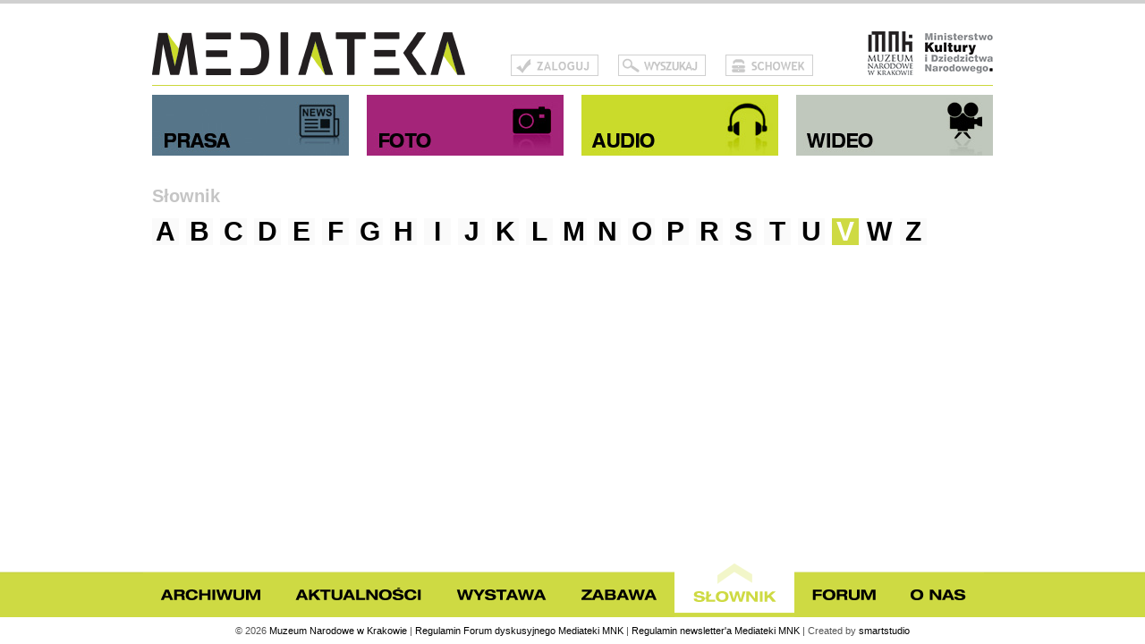

--- FILE ---
content_type: text/html; charset=UTF-8
request_url: http://www.mediatekamnk.pl/slownik.php?letter=v
body_size: 11353
content:
<!DOCTYPE html PUBLIC "-//W3C//DTD XHTML 1.0 Strict//EN"
	"http://www.w3.org/TR/xhtml1/DTD/xhtml1-strict.dtd">
<html xmlns="http://www.w3.org/1999/xhtml" xml:lang="pl" lang="pl">
<head>
	<meta http-equiv="Content-Type" content="text/html; charset=utf-8"/>
	<title>Słownik | Mediateka</title>
	<link rel="stylesheet" href="_css/style.css" type="text/css" media="screen" title="no title" charset="utf-8"/>
	<script type="text/javascript" src="_js/jquery-1.4.3.min.js"></script>
	<script type="text/javascript" src="_js/scripts.js"></script>
	<script type="text/javascript" src="_js/calendar.js"></script>
	<script type="text/javascript" src="_js/jquery.cluetip.js"></script>
	<script type="text/javascript" src="_js/jquery.fancybox-1.3.2.pack.js"></script>
	<script type="text/javascript" src="_js/jquery.easing-1.3.pack.js"></script>	
	
<script language="JavaScript" src="js/contact.php"></script>
<script language="JavaScript" src="js/functions.js"></script>

<link href="css/mcms.css" rel="stylesheet" type="text/css" />
	
		<script language="JavaScript" src="js/login.js"></script>
<script language="JavaScript" src="js/functions.js"></script>
		<script language="JavaScript" type="text/JavaScript">
		<!--
		function submitenter(myfield,e)
		{
		var keycode;
		if (window.event) keycode = window.event.keyCode;
		else if (e) keycode = e.which;
		else return true;
		
		if (keycode == 13)
		   {
		   //myfield.form.submit();
		   actionFormLogin('submit','manage/');		   
		   return false;
		   }
		else
		   return true;
		}
		//-->
		</SCRIPT>

		<script language="JavaScript" type="text/JavaScript">
		<!--
		//-->
		</script>

</head>
<body>




﻿	<div id="login-panel">
		<div class="login-content clearfix">
			<div id="login-form">
				<span class="panel-title">Logowanie</span>
				<form enctype="multipart/form-data" name="frmUploadFile" id="frmUploadFile" method="post" action="">
					<input type="hidden" name="actionurl" value="" />
					<input type="hidden" name="actionid" value="0" />
					<input type="hidden" name="newuser" value="0" />
					<fieldset class="clearfix">
						<div class="left">
							<label for="userid">Użytkownik: </label>
							<!--input class="field" type="text" name="log" id="log" value="" size="23" /-->
							<input class="field" type="text" name="userid" id="userid" size="23" onKeyPress="return submitenter(this,event)" />							
						</div>
						<div class="left">
							<label for="pwd">Hasło: </label>
							<!--input class="field" type="password" name="pwd" id="pwd" size="23" /-->
							<input class="field" type="password" name="pwd" id="pwd" size="23" onKeyPress="return submitenter(this,event)"  />
						</div>
						<!--a href="javascript:actionFormLogin('submit');"><img src="images/buttons/login.gif" width="73" height="20" style="width:73px; height:20px" border="0" /></a-->						
						<input type="button" name="submitbutton" value="Zaloguj" class="button_login" onclick="javascript:actionFormLogin('submit','manage/');"/>
						<input type="hidden" name="redirect_to" value=""/>
					</fieldset>
				</form>
				<div id="log-reg">Nie jesteś zarejestrowanym użytkownikiem? | <a href="manage/login.php?newuserform=1">Zarejestruj się</a> | <a href="mailto:mediateka@muzeum.krakow.pl">Zapomniałeś hasła?</a></div>
			</div><!-- /#login-form -->
			<div id="newsletter-form">
				<span class="panel-title">Newsletter</span>
				<span class="desc">
				Zapraszamy do subskrypcji <em>newslettera</em> Mediateki MNK.<br/><em>Newslettery</em> wysyłane są na podany e-mail.
				</span>
				<form name="dataNewsletterForm" id="dataNewsletterForm" method="post" action="">
					<fieldset>
						<label for="nsemail">Adres e-mail: </label>
						<input class="field" type="text" name="email" id="email" value="" size="23" />
						<!--input type="submit" name="submit" value="Prześlij" class="button_newsletter" /-->
						<input type="button" value="Prześlij" class="button_newsletter" onclick="javascript: b_ask = 1; if (b_ask) confirmSendingContact('send_newsletter_request',false); void 0;" />
						<input type="hidden" name="redirect_to" value=""/>
					</fieldset>
				</form>
			</div><!-- /#newsletter-form -->
			<a id="close-login" class="close-button" href="#" title="Zamknij Panel">Zamknij</a>
		</div>
	</div><!-- /#login-panel -->
	<div id="container" class="container_12 clearfix">

		<div id="header" class="clearfix">
			<h1 id="logo" class="grid_5"><a href="index.php" title="Mediateka">Mediateka</a></h1>
			<div id="user-panel" class="grid_5 clearfix">
	
				<a id="login" href="manage" title="Logowanie / Rejestracja / Newsletter">Zaloguj</a>
			
				<a id="search" href="#" title="Wyszukaj media">Szukaj</a>
				<a id="schowek" href="schowek.php" title="Przejdź do schowka">Schowek</a>
			</div><!-- /#user-panel-->
			<div id="top-links" class="grid_2 clearfix">
				<a id="links-mnk" href="http://www.muzeum.krakow.pl" title="Muzeum Narodowe w Krakowie">Muzeum Narodowe w Krakowie</a>
				<a id="links-mkidn" href="http://www.mkidn.gov.pl" title="Ministerstwo Kultury i Dziedzictwa Narodowego">Ministerstwo Kultury i Dziedzictwa Narodowego</a>
			</div><!-- /#top-links-->
			<div id="header-line" class="grid_12"></div>
			<div id="search-panel" class="grid_12">
				<div class="inner">
					<!--form id="form_40441" class="appnitro"  method="post" action=""-->
					<form name="searchForm" class="appnitro" action="archiwum_search_items_list.php" method="post">						
						<ul>
							<li id="li_1" >
								<label class="description" for="temat">Szukana fraza </label>
								<div>
									<input id="word" name="word" class="element text medium" type="text" maxlength="255" value=""/> 
								</div>
								<p class="guidelines" id="guide_3"><small>Wyszukaj w opisie i treści obiektu</small></p>
							</li>
							<li id="li_2" >
								<label class="description" for="type">Rodzaj mediów </label>
								<div>
									<select class="element select medium" id="type" name="type"> 
										<option value="">WSZYSTKO</option>
										<option  value="p" >PRASA</option>
										<option  value="f" >FOTO</option>
										<option  value="a" >AUDIO</option>
										<option  value="v" >WIDEO</option>
									</select>
								</div>
								<p class="guidelines" id="guide_6"><small>Wybierz rodzaj szukanego pliku</small></p>
							</li>
													</ul>
						<div class="buttons">
							<input type="hidden" name="form_id" value="40441" />
							<input id="saveForm" class="large button1 magenta" type="submit" name="submit" value="Szukaj" />
						</div>
					</form>
					<a id="close-search" class="close-button" href="#" title="Zamknij Panel">Zamknij</a>
				</div>
			</div>
		</div><!-- /#header -->

		<ul id="media-menu" class="grid_12 clearfix">
			<!--li id="li-foto"><a class="active" href="#">1</a></li-->
			<li id="li-prasa"><a  href="materialy_prasa.php">4</a></li>
			<li id="li-foto"><a  href="materialy_foto.php">1</a></li>
			<li id="li-audio"><a  href="materialy_audio.php">2</a></li>
			<li id="li-film"><a  href="materialy_film.php">3</a></li>
		</ul><!-- /#main-menu -->
		
		<div id="main" class="grid_12 clearfix">
			<h2>Słownik</h2>
			
			<ul id="slownik-alfabet" class="clearfix">
				<li><a  href="slownik.php?letter=a">a</a></li>
				<li><a  href="slownik.php?letter=b">b</a></li>
				<li><a  href="slownik.php?letter=c">c</a></li>
				<!--li><a  href="slownik.php?letter=ć">ć</a></li-->
				<li><a  href="slownik.php?letter=d">d</a></li>
				<li><a  href="slownik.php?letter=e">e</a></li>
				<li><a  href="slownik.php?letter=f">f</a></li>
				<li><a  href="slownik.php?letter=g">g</a></li>
				<li><a  href="slownik.php?letter=h">h</a></li>
				<li><a  href="slownik.php?letter=i">i</a></li>
				<li><a  href="slownik.php?letter=j">j</a></li>
				<li><a  href="slownik.php?letter=k">k</a></li>
				<li><a  href="slownik.php?letter=l">l</a></li>
				<!--li><a  href="slownik.php?letter=ł">ł</a></li-->
				<li><a  href="slownik.php?letter=m">m</a></li>
				<li><a  href="slownik.php?letter=n">n</a></li>
				<li><a  href="slownik.php?letter=o">o</a></li>
				<li><a  href="slownik.php?letter=p">p</a></li>
				<li><a  href="slownik.php?letter=r">r</a></li>
				<li><a  href="slownik.php?letter=s">s</a></li>
				<!--li><a  href="slownik.php?letter=ś">ś</a></li-->
				<li><a  href="slownik.php?letter=t">t</a></li>
				<li><a  href="slownik.php?letter=u">u</a></li>
				<li><a class="active" href="slownik.php?letter=v">v</a></li>
				<li><a  href="slownik.php?letter=w">w</a></li>
				<li><a  href="slownik.php?letter=z">z</a></li>
				<!--li><a  href="slownik.php?letter=ź">ź</a></li-->
				<!--li><a  href="slownik.php?letter=ż">ż</a></li-->
			</ul><!-- /#slownik-alfabet -->
			
		
		
			<ul id="slownik-hasla">
		
		
								
			
			</ul><!-- /#slownik-hasla -->
			
		</div><!-- /#main -->

	</div><!-- /#container -->
	
	<div id="bottom">
		<ul id="bottom-menu" class="container_12 clearfix">
			<li id="bm-1"><a  href="archiwum.php">Archiwum</a></li>
			<li id="bm-2"><a  href="aktualnosci.php">Aktualności</a></li>
			<li id="bm-3"><a  href="wystawa.php">Wystawa</a></li>
			<li id="bm-4"><a  href="zabawa.php">Zabawa</a></li>
			<li id="bm-5"><a class="active" href="slownik.php">Słownik</a></li>
			<li id="bm-6"><a  href="../phpBB3">Forum</a></li>
			<li id="bm-7"><a  href="onas.php">O nas</a></li>
		</ul><!-- /#bottom-menu -->
		<div id="bottom-credits" class="container_12 clearfix">
			<p>
				&copy; 2026 <a href="http://www.muzeum.krakow.pl/" onclick="window.open(this.href); return false;" onkeypress="window.open(this.href); return false;">Muzeum Narodowe w&nbsp;Krakowie</a> | <a class="fbox" href="/regulamin_forum.html">Regulamin Forum dyskusyjnego Mediateki MNK</a> | <a class="fbox" href="/regulamin_newsletter.html">Regulamin newsletter'a Mediateki MNK</a> | Created by <a onclick="window.open(this.href); return false;" onkeypress="window.open(this.href); return false;" href="http://www.smartstudio.pl/">smartstudio</a>
			</p>
		</div>
	</div><!-- /#bottom -->
	
<script type="text/javascript">

  var _gaq = _gaq || [];
  _gaq.push(['_setAccount', 'UA-29358355-1']);
  _gaq.push(['_trackPageview']);

  (function() {
    var ga = document.createElement('script'); ga.type = 'text/javascript'; ga.async = true;
    ga.src = ('https:' == document.location.protocol ? 'https://ssl' : 'http://www') + '.google-analytics.com/ga.js';
    var s = document.getElementsByTagName('script')[0]; s.parentNode.insertBefore(ga, s);
  })();

</script>	
</body>
</html>



























<script type="text/javascript">

  var _gaq = _gaq || [];
  _gaq.push(['_setAccount', 'UA-40276069-1']);
  _gaq.push(['_trackPageview']);

  (function() {
    var ga = document.createElement('script'); ga.type = 'text/javascript'; ga.async = true;
    ga.src = ('https:' == document.location.protocol ? 'https://' : 'http://') + 'stats.g.doubleclick.net/dc.js';
    var s = document.getElementsByTagName('script')[0]; s.parentNode.insertBefore(ga, s);
  })();

</script>


--- FILE ---
content_type: text/html; charset=UTF-8
request_url: http://www.mediatekamnk.pl/js/contact.php
body_size: 8506
content:


var webprefix = "";

function setWebPrefix(urlprefix) 
{
	
	webprefix = urlprefix;
	
}

			function confirmSendingContact(itemType,b_confirm)
			{

			  if (typeof(b_confirm)=='undefined') b_confirm = true;
				
			  b_ask = false;
				
			  if (b_confirm == true) { b_ask = confirm("Czy chcesz kontynuować?") }

			  //if (confirm("Are you sure?"))
			  if (b_ask == true || b_confirm == false)
			  {
				switch (itemType) {
				   case "send_request" :
					  actionFormContact('send_request');
					  break;
				   case "send_store_request" :
					  actionFormContact('send_store_request');
					  break;
				   case "send_newsletter_request" :
					  actionFormContact('send_newsletter_request');
					  break;
				   default :
					  return;
				}				  
				  
			  }
			}			



function ismaxlength(obj){
var mlength=obj.getAttribute? parseInt(obj.getAttribute("maxlength")) : ""
if (obj.getAttribute && obj.value.length>mlength)
obj.value=obj.value.substring(0,mlength)
}


function actionFormContact(action)
{

  if (action=='cancel') {
	  javascript:history.back();
	  //document.location = "index.php";
	  return;
  }  
  if (action=='send_request') { 
  
	  document.dataForm.action = webprefix+"sendrequest.php";
  
	  if (validateSendRequest()) {
		  document.dataForm.submit(); 
	  }
	  
  }

  if (action=='send_store_request') { 
  
	  document.dataForm.action = webprefix+"sendstorerequest.php";
  
	  if (validateSendStoreRequest()) {
		  document.dataForm.submit(); 
	  }
	  
  }

  if (action=='send_newsletter_request') { 
  
	  document.dataNewsletterForm.action = webprefix+"sendnewsletterrequest.php";
  
	  if (validateSendNewsletterRequest()) {
		  document.dataNewsletterForm.submit(); 
	  }
	  
  }
  
  if (action=='submitSearch_new') {
		  
	  document.dataForm_new.action = "checkreservation.php";

	  if (validateSearchPage_new()) {
		  document.dataForm_new.submit(); 
	  }
  }
	  
}

function validateSendRequest()
{
	
		//contact
		
	    if (document.forms['dataForm'].elements['first_name'].value == '' || document.forms['dataForm'].elements['first_name'].value == '') {
			alert('Proszę wypełnić pole.');
		    
	  	    location.hash = 'submit'; 
	  	    document.forms['dataForm'].elements['first_name'].focus();
	  	    return false;
	    }

	    if (document.forms['dataForm'].elements['last_name'].value == '' || document.forms['dataForm'].elements['last_name'].value == '') {
			alert('Proszę wypełnić pole.');
		    
	  	    location.hash = 'submit'; 
	  	    document.forms['dataForm'].elements['last_name'].focus();
	  	    return false;
	    }

		/*
	    if (document.forms['dataForm'].elements['country'].value == '' || document.forms['dataForm'].elements['country'].value == '') {
			alert('Proszę wypełnić pole.');
		    
	  	    location.hash = 'submit'; 
	  	    document.forms['dataForm'].elements['country'].focus();
	  	    return false;
	    }
		*/
		
	    if (document.forms['dataForm'].elements['email'].value == '' || document.forms['dataForm'].elements['email'].value == '') {
			alert('Proszę wypełnić pole.');
	    
	  	    location.hash = 'submit'; 
	  	    document.forms['dataForm'].elements['email'].focus();
	  	    
	  	    return false;
	    }

		if (document.forms['dataForm'].elements['email'].value.length > 512) {
			alert('Zbyt długi tekst. Maksymalna długość to 512 znaków.');
	    
	  	    location.hash = 'submit'; 
	  	    document.forms['dataForm'].elements['email'].focus();
	  	    return false;
	    }
	    
		if (echeck(document.forms['dataForm'].elements['email'].value)==false){
	  		alert("Nieprawidłowy format adresu email.")
	  		
	  	    location.hash = 'submit'; 
			document.forms['dataForm'].elements['email'].focus();
			return false;
		}

	    if (document.forms['dataForm'].elements['message'].value == '' || document.forms['dataForm'].elements['message'].value == '') {
			alert('Proszę wypełnić pole.');
		    
	  	    location.hash = 'submit'; 
	  	    document.forms['dataForm'].elements['message'].focus();
	  	    return false;
	    }
	
	
	
    	return true;
	

}

function validateSendStoreRequest()
{
	
		//store

	    if (document.forms['dataForm'].elements['message'].value == '' || document.forms['dataForm'].elements['message'].value == '') {
			alert('Proszę wypełnić pole.');
		    
	  	    location.hash = 'submit'; 
	  	    document.forms['dataForm'].elements['message'].focus();
	  	    return false;
	    }
	
    	return true;
	

}

function validateSendNewsletterRequest()
{
	
		//newsletter

	    if (document.forms['dataNewsletterForm'].elements['email'].value == '' || document.forms['dataNewsletterForm'].elements['email'].value == '') {
			alert('Proszę wypełnić pole.');
	    
	  	    location.hash = 'submit'; 
	  	    document.forms['dataNewsletterForm'].elements['email'].focus();
	  	    
	  	    return false;
	    }

		if (document.forms['dataNewsletterForm'].elements['email'].value.length > 512) {
			alert('Zbyt długi tekst. Maksymalna długość to 512 znaków.');
	    
	  	    location.hash = 'submit'; 
	  	    document.forms['dataNewsletterForm'].elements['email'].focus();
	  	    return false;
	    }
	    
		if (echeck(document.forms['dataNewsletterForm'].elements['email'].value)==false){
	  		alert("Nieprawidłowy format adresu email.")
	  		
	  	    location.hash = 'submit'; 
			document.forms['dataNewsletterForm'].elements['email'].focus();
			return false;
		}
	
	
	
    	return true;
	

}

function validatePage()
{

		if (document.forms['dataForm'].elements['price_type_period'].checked) {
	
	
			if (document.forms['dataForm'].elements['theDate1'].value == '' && document.forms['dataForm'].elements['theDate2'].value == '') {
					alert('');
							
					document.forms['dataForm'].elements['theDate1'].focus();
					return false;
			}		
		
		}		
		
		if (document.forms['dataForm'].elements['price'].value == '') {
				alert('Proszę wypełnić pole.');
						
				document.forms['dataForm'].elements['price'].focus();
				return false;
		}		
			
		if (!isNumber(document.forms['dataForm'].elements['price'].value)) {
			alert('Pole powinno być kwotą.');
		
			document.forms['dataForm'].elements['price'].focus();
			return false;
		}		
			
		if (document.forms['dataForm'].elements['price'].value > 9999.99) {
			alert('Wartość powinna być mniejsza od 9999.99.');
					
			document.forms['dataForm'].elements['price'].focus();
			return false;
		}		
	    
    	return true;
}

function validateSearchPage()
{

		if (document.forms['dataForm'].elements['theDate1'].value == '') {
				alert('');
						
				document.forms['dataForm'].elements['theDate1'].focus();
				return false;
		}		
		if (document.forms['dataForm'].elements['theDate2'].value == '') {
				alert('');
						
				document.forms['dataForm'].elements['theDate1'].focus();
				return false;
		}		
		if (document.forms['dataForm'].elements['theDate1'].value >= document.forms['dataForm'].elements['theDate2'].value) {
				alert('');
						
				document.forms['dataForm'].elements['theDate1'].focus();
				return false;
		} 		var today='2026-01-23';
		if (document.forms['dataForm'].elements['theDate1'].value < today ) {
				alert('');
						
				document.forms['dataForm'].elements['theDate1'].focus();
				return false;
		}

    	return true;
}
function validateSearchPage_new()
{

		if (document.forms['dataForm_new'].elements['theDate1'].value == '') {
				alert('');
						
				document.forms['dataForm_new'].elements['theDate1'].focus();
				return false;
		}		
		if (document.forms['dataForm_new'].elements['theDate2'].value == '') {
				alert('');
						
				document.forms['dataForm_new'].elements['theDate1'].focus();
				return false;
		}		
		if (document.forms['dataForm_new'].elements['theDate1'].value >= document.forms['dataForm_new'].elements['theDate2'].value) {
				alert('');
						
				document.forms['dataForm_new'].elements['theDate1'].focus();
				return false;
		} 		var today='2026-01-23';
		if (document.forms['dataForm_new'].elements['theDate1'].value < today ) {
				alert('');
						
				document.forms['dataForm_new'].elements['theDate1'].focus();
				return false;
		}

    	return true;
}

--- FILE ---
content_type: text/css
request_url: http://www.mediatekamnk.pl/_css/style.css
body_size: 20579
content:
/* MEDIATEKA */

/* Reset dla wszystkich przeglądarek */
@import url('reset.css');

/* Import frameworku 960.gs */
@import url('960.css');
@import url('form.css');
@import url('jquery.fancybox-1.3.2.css');

/* Basic styles & colors */
body {
	color:#555;
	background:#fff;
}
p {	margin-bottom:1em; }
a:link,
a:visited {
	color:#000;
	text-decoration:none;
}
a:hover,
a:active {
	color:#ceda43;
}
a:focus {
	outline:none;
}
input:focus,
textarea:focus {
	outline:2px solid #ceda43;
}
.button {
	cursor:pointer;
}
/* Typography
 * font-size = 62.5% = 10px = 1em
 */
body {
	font-family:"Trebuchet MS",Tahoma,Verdana,Arial,sans-serif;
	font-size:62.5%;
}
h1 { font-size:3em; }
h2 { font-size:2em; color:#c5c5c5; }
h3 { font-size:1.5em; }
h4 { font-size:1.4em; }
h5 { font-size:1.3em; }
h6 { font-size:1.2em; }
h2, h3, h4, h5, h6 { font-weight:bold; margin-bottom:0.5em; clear:both; line-height:1.5em; }
p, ul, ol, dl { font-size:1.2em; line-height:1.5em; }

/* Kolory */
#header-line,
#slideshow,
#main-menu,
#search-panel {
	border-bottom:1px solid #cbd73a;
}

/* Layout - rozmiary, rozmieszczenie itp. */
body {
	border-top:4px solid #d0d0d0;
}
h1#logo, #top-links {
	padding-top:20px;
}

h1#logo a {
	display:block;
	width:350px;
	height:50px;
	text-indent:-9999px;
	background:url('../_img/mediateka_logo.png') 0 0 no-repeat;
}
h1#logo a:hover,
#top-links a:hover,
.archiwum a.thumb:hover {
	opacity:0.8;
	-ms-filter:"progid:DXImageTransform.Microsoft.Alpha(Opacity=80)";
	filter:alpha(opacity=80);
}
#user-panel a {
	display:block;
	float:left;
	margin-right:20px;
	margin-top:46px;
	width:100px;
	height:24px;
	text-indent:-9999px;
	background-image:url('../_img/login_buttons.png');
	background-repeat:none;
}
* html #user-panel a {
	font-size: 0;
	line-height: 0;
	overflow:hidden;
}
#user-panel a#login {background-position:0 0;}
#user-panel a#search {background-position:0 -24px;}
#user-panel a#schowek {background-position:0 -48px;}
#user-panel a#login:hover {background-position:-100px 0;}
#user-panel a#search:hover {background-position:-100px -24px;}
#user-panel a#schowek:hover {background-position:-100px -48px;}

#login-panel {
	background:#eee;
	border-bottom:4px solid #d0d0d0;
	display:none;
}
#search-panel {
	display:none;
	background:#cbd73a url('../_img/search.jpg') bottom right no-repeat;
}
.inner {
	padding:10px;
}
#login-form,
#newsletter-form {
	width:50%;
	float:left;
}
#login-form span,
#newsletter-form span {
	display:block;
	margin-bottom:10px;
}
#login-form span.panel-title,
#newsletter-form span.panel-title {
	font-size:2em;
	color:#bbb;
}

#login-panel .login-content,
#search-panel .search-content {
	width:920px;
	padding:20px;
	margin:0 auto;
	font-size:1.1em;
}
#login-panel label {
	display:block;
	font-size:1.2em;
	margin-bottom:5px;
	font-weight:bold;
}
#login-panel input {
	margin-right:10px;
	margin-bottom:10px;
	padding:2px;
	color:#333;
	background:#fff;
	font-family:"Trebuchet MS",Tahoma,Verdana,Arial,sans-serif;
	font-size:1.2em;
	font-weight:normal;
	border:1px solid #d0d0d0;
}
#login-panel input.button_login,
#login-panel input.button_newsletter {
	cursor:pointer;
}
#login-panel input.button_login:hover,
#login-panel input.button_newsletter:hover {
	background:#fafafa;
	border-color:#aaa;
	color:#000;
}

#login-panel #log-reg {
	color:#999;
}
#login-panel .login-content,
#search-panel .inner {
	position:relative;
}
#login-form {
	z-index:0;
}
#login-content {
	z-index:100;
}
a.close-button {
	display:block;
	width:16px;
	height:16px;
	text-indent:-99999px;
	position:absolute;
	top:5px;
	right:5px;
	background:url('../_img/close-icon.png') 0 0 no-repeat;
	z-index:99;
}
* html a#close-login {
	font-size: 0;
	display:block;
	line-height: 0;
	overflow:hidden;
}

#top-links a {
	display:block;
	float:left;
	height:50px;
	text-indent:-9999px;
}
#top-links a#links-mnk {
	width:51px;
	margin-right:13px;
	background:url('../_img/mnk_logo.png');
}
#top-links a#links-mkidn {
	width:76px;
	background:url('../_img/mkidn_logo.png');
}
#header-line, #slideshow {
	padding-bottom:10px;
}
#slideshow {
	height:350px;
	padding-top:10px;
}
ul#main-menu,
ul#media-menu {
	list-style-type:none;
	padding:10px 0;
	margin-bottom:0;
}
ul#main-menu li,
ul#media-menu li {
	width:220px;
	float:left;
	padding:0;
	margin:0 10px;
}
ul#main-menu li a,
ul#media-menu li a {
	display:block;
	width:220px;
}
ul#main-menu li a {
	height:165px;
}
ul#media-menu li a {
	height:68px;
	text-indent:-9999px;
	background-image:url('../_img/media_menu.png');
	background-repeat:no-repeat;
}
ul#media-menu li#li-foto a {background-position: 0px 0px;}
ul#media-menu li#li-audio a {background-position: -220px 0px;}
ul#media-menu li#li-film a {background-position: -440px 0px;}
ul#media-menu li#li-prasa a {background-position: -660px 0px;}

ul#media-menu li#li-foto a:hover {background-position: 0px -68px;}
ul#media-menu li#li-audio a:hover {background-position: -220px -68px;}
ul#media-menu li#li-film a:hover {background-position: -440px -68px;}
ul#media-menu li#li-prasa a:hover {background-position: -660px -68px;}

ul#media-menu li#li-foto a.active {background-position: 0px -136px;}
ul#media-menu li#li-audio a.active {background-position: -220px -136px;}
ul#media-menu li#li-film a.active {background-position: -440px -136px;}
ul#media-menu li#li-prasa a.active {background-position: -660px -136px;}

ul#main-menu li#li-prasa,
ul#media-menu li#li-prasa {
	margin-left:0!important;
}
ul#main-menu li#li-film,
ul#media-menu li#li-film {
	margin-right:0!important;
}
ul#main-menu li object {
	z-index:0;
}

#main {
	padding:20px 0 60px 0;
	margin-bottom:82px;
}

#main.home {
	background:url('../_img/main_grad.jpg') 0 3px no-repeat;
}

.entry {
	margin-bottom:1.8em;
	position:relative;
}
.entry h3 {
	text-transform:uppercase;
}

img.left {float:left;margin:5px 20px 20px 0;}
img.right {float:right;margin:5px 0 20px 20px;}
.clr {clear:both;}

* html #container #search-panel,
* html #container #media-menu {
	margin-left:5px!important;
}

#bottom {
	width:100%;
	height:110px;
	position:fixed;
	bottom:0;
	left:0;
	background:#fff url('../_img/bottom.png') 0 0 repeat-x;
	z-index:99;
}
* html div#bottom {position: absolute;
top:expression(eval(document.compatMode &&
document.compatMode=='CSS1Compat') ?
documentElement.scrollTop
+(documentElement.clientHeight-this.clientHeight) 
: document.body.scrollTop
+(document.body.clientHeight-this.clientHeight));}

ul#bottom-menu {
	list-style-type:none;
	margin-bottom:0;
}
ul#bottom-menu li {
	float:left;
	height:80px;
}
ul#bottom-menu li a {
	display:block;
	height:50px;
	margin-top:30px;
	text-indent:-9999px;
	background-image:url('../_img/bottom_menu.png');
	background-repeat:no-repeat;
}
ul#bottom-menu li a.active {
	height:80px;
	margin-top:0px;
}
ul#bottom-menu li#bm-1 a {background-position:0px 0px; width:150px;}
ul#bottom-menu li#bm-2 a {background-position:-150px 0px; width:180px;}
ul#bottom-menu li#bm-3 a {background-position:-330px 0px; width:140px;}
ul#bottom-menu li#bm-4 a {background-position:-470px 0px; width:124px;}
ul#bottom-menu li#bm-5 a {background-position:-594px 0px; width:134px;}
ul#bottom-menu li#bm-6 a {background-position:-728px 0px; width:110px;}
ul#bottom-menu li#bm-7 a {background-position:-838px 0px; width:102px;}
ul#bottom-menu li#bm-1 a:hover {background-position:0px -50px;}
ul#bottom-menu li#bm-2 a:hover {background-position:-150px -50px;}
ul#bottom-menu li#bm-3 a:hover {background-position:-330px -50px;}
ul#bottom-menu li#bm-4 a:hover {background-position:-470px -50px;}
ul#bottom-menu li#bm-5 a:hover {background-position:-594px -50px;}
ul#bottom-menu li#bm-6 a:hover {background-position:-728px -50px;}
ul#bottom-menu li#bm-7 a:hover {background-position:-838px -50px;}
ul#bottom-menu li#bm-1 a.active {background-position:0px -100px;}
ul#bottom-menu li#bm-2 a.active {background-position:-150px -100px;}
ul#bottom-menu li#bm-3 a.active {background-position:-330px -100px;}
ul#bottom-menu li#bm-4 a.active {background-position:-470px -100px;}
ul#bottom-menu li#bm-5 a.active {background-position:-594px -100px;}
ul#bottom-menu li#bm-6 a.active {background-position:-728px -100px;}
ul#bottom-menu li#bm-7 a.active {background-position:-838px -100px;}

#bottom-credits p {
	font-size:11px;
	line-height:30px;
	text-align:center;
}

.media h2 {
	margin-bottom:0.5em;
	font-size:1.8em;
	line-height:1.5em;
	color:#333;
}
.media h2 span.sygnatura {
	padding:0 5px;
	border:1px solid #eee;
	font-size:0.9em;
	font-weight:normal;
	color:#999;
}
.media h2 span.tytul {
	font-size:1.1em;
}

ul.media-icons {
	list-style-type:none;
	margin-bottom:0;
}
ul.media-icons li {
	padding:0;
	margin-bottom:10px;
}
ul.media-icons li a {
	opacity:0.5;
	-ms-filter:"progid:DXImageTransform.Microsoft.Alpha(Opacity=50)";
	filter:alpha(opacity=50);
}
ul.media-icons li a:hover,
ul.media-icons li a.actual {
	opacity:1;
	-ms-filter:"progid:DXImageTransform.Microsoft.Alpha(Opacity=100)";
	filter:alpha(opacity=100);
}

.media-player {
	width:540px;
	height:360px;
	margin-left:0px;
	background:url('../_img/player_bg.png') 0 0 no-repeat;
}
.media-player a {
	display:block;
	width:540px;
	height:360px;
}
.media-player object.audio {
	margin-top:318px;
}
.media-attribs {
	margin-right:0px;
}
#right h3,
.media-attribs h3 {
	padding-left:35px;
	line-height:30px;
	font-size:1.7em;
	text-transform:uppercase;
	background-image:url('../_img/media_h3.png');
	background-repeat:no-repeat;
	margin-bottom:0;
	color:#c5c5c5;
}
.ocen h3 {
	background-position:0 0;
	width:70px;
}
.ocen h3,
.ocen span {
	float:left;
}
.ocen span {
	padding:7px 0;
}
.ocen input {
	float:right;
	padding:1px 5px;
	background:#fff;
	color:#999;
	font-size:1.2em;
	border-top:1px solid #f3f3f3;
	border-right:1px solid #d0d0d0;
	border-bottom:1px solid #d0d0d0;
	border-left:1px solid #f3f3f3;
	margin-bottom:5px;
}

.do-schowka h3 {
	background-position:0 -30px;
}
.do-schowka h3 a {
	color:#c5c5c5;
}
.do-schowka h3 a:hover {
	color:#a5a5a5;
}
#right h3,
.skomentuj h3 {
	background-position:0 -60px;
}
.ocen,
.do-schowka,
.skomentuj {
	padding:5px 10px;
	margin-bottom:15px;
	border-top:4px solid #d0d0d0;
	border-right:3px solid #f3f3f3;
	border-bottom:2px solid #f3f3f3;
	border-left:3px solid #f3f3f3;
	background:#fafafa;
}
.skomentuj textarea {
	width:262px;
	height:138px;
	padding:5px;
	color:#333;
	font-family:"Trebuchet MS",Tahoma,Verdana,Arial,sans-serif;
	font-size:1.3em;
	font-weight:normal;
	line-height:1.5em;
	margin:5px 0 10px;
	border:1px solid #eee;
}
.skomentuj input {
	float:right;
	padding:1px 5px;
	background:#fff;
	color:#999;
	font-size:1.2em;
	border-top:1px solid #f3f3f3;
	border-right:1px solid #d0d0d0;
	border-bottom:1px solid #d0d0d0;
	border-left:1px solid #f3f3f3;
	margin-bottom:5px;
}
.skomentuj input:hover {
	color:#ceda43;
	background:#fff;
	border-top:1px solid #e3e3e3;
	border-right:1px solid #c0c0c0;
	border-bottom:1px solid #c0c0c0;
	border-left:1px solid #e3e3e3;
}

.media-data {
	margin-bottom:3em;
}
.media-data div.m-ocena,
.media-data div.m-data,
.media-data div.m-daty {
	float:left;
	font-size:1.2em;
}
.media-data div.m-ocena,
.media-data div.m-data {
	padding-right:20px;
	margin-right:20px;
	border-right:1px solid #eee;
}
.media-data span.m-title {
	display:block;
	color:#c5c5c5;
	margin-bottom:0.5em;
}
h3.headup {
	border-top:4px solid #d0d0d0;
	border-right:3px solid #f3f3f3;
	border-left:3px solid #f3f3f3;
	background:#fafafa;
	color:#c5c5c5;
	margin:0;
	font-size:1.7em;
	text-transform:uppercase;
	padding:10px 10px 5px 10px;
}
h3.headup_invert {
	border-top:4px solid #f3f3f3;
	border-right:3px solid #d0d0d0;
	border-left:3px solid #d0d0d0;
	background:#c5c5c5;
	color:#fafafa;
	margin:-20px 0px 5px 0px;
	font-size:1.7em;
	text-transform:uppercase;
	padding:10px 10px 5px 10px;
	text-align: center;
}
h3.headup_invert a{
	color:#fafafa;
}
h3.headup_invert a:hover,
a:active {
	color:#ceda43;
}
.rozwijane,
.temat {
	padding:5px 10px;
	border-right:3px solid #f3f3f3;
	border-bottom:2px solid #f3f3f3;
	border-left:3px solid #f3f3f3;
	background:#fafafa;
}
.temat {
	margin-bottom:2em;
}
.collapser {
	margin-bottom:1.5em;
}
a.toggler {
	display:block;
	width:100px;
	height:24px;
	text-indent:-9999px;
	margin-left:820px;
}
a.collapsed {
	background:url('../_img/trigger.png') 0 0 no-repeat;
}
a.collapsed:hover {
	background-position:-100px 0;
}
a.expanded {
	background:url('../_img/trigger.png') 0 -24px no-repeat;
}
a.expanded:hover {
	background-position:-100px -24px;
}


/* komentarze */
.comment {
	margin-bottom:1.5em;
	padding:10px;
	background:#fff;
	border:1px solid #eee;
}
span.comm-data {
	display:block;
	font-size:0.9em;
}
span.comm-user {
	font-size:1.1em;
	font-weight:bold;
}
span.comm-content {
	display:block;
	margin:1em 0;
}

/* Oceny */
span.h3-oceny {float:left; margin-right:10px;}
div.rating-cancel,div.star-rating{float:left;width:17px;height:15px;text-indent:-999em;cursor:pointer;display:block;background:transparent;overflow:hidden}
div.rating-cancel,div.rating-cancel a{background:url('../_img/delete.gif') no-repeat 0 -16px}
div.star-rating,div.star-rating a{background:url('../_img/star.gif') no-repeat 0 0px}
div.rating-cancel a,div.star-rating a{display:block;width:16px;height:100%;background-position:0 0px;border:0}
div.star-rating-on a{background-position:0 -16px!important}
div.star-rating-hover a{background-position:0 -32px}
/* Read Only CSS */
div.star-rating-readonly a{cursor:default !important}
/* Partial Star CSS */
div.star-rating{background:transparent!important;overflow:hidden!important}
/* END jQuery.Rating Plugin CSS */

/* Archiwum */
.archiwum {
	padding:10px;
}
.archiwum a.thumb {
	display:block;
	position:absolute;
	top:12px;
	left:10px;
	width:60px;
	height:60px;
	padding:1px;
	border:1px solid #c5c5c5;
}
.archiwum a.delete {
	display:none;
	position:absolute;
	top:12px;
	right:10px;
	width:50px;
	height:16px;
	text-indent:-9999px;
	background:url('../_img/usun.png') 0 0 no-repeat;
}
.archiwum:hover {
	background:#fafafa;
}
.archiwum:hover a.delete {
	display:block;
}
.archiwum a.delete:hover {
	background-position:0 -16px;
}
.archiwum div {
	padding-left:74px;
	font-size:12px;
	margin-bottom:5px;
}
.archiwum div h4 {
	font-size:14px;
	margin-bottom:0;
}
.archiwum div h4.a-foto span.titl,
.archiwum div h4.a-audio span.titl,
.archiwum div h4.a-prasa span.titl,
.archiwum div h4.a-film span.titl {
	background-image:url('../_img/h4_arch.png');
	background-repeat:no-repeat;
	padding-right:26px;
}
.archiwum div h4.a-foto span.titl {background-position:right 0px;}
.archiwum div h4.a-audio span.titl {background-position:right -100px;}
.archiwum div h4.a-film span.titl {background-position:right -200px;}
.archiwum div h4.a-prasa span.titl {background-position:right -300px;}
.archiwum div p {
	font-size:12px;
}

/* SCHOWEK */
#left {
	width:620px;
	float:left;
}
#right {
	width:300px;
	height:500px;
	float:right;
}
.descr {
	display:block;
	font-size:1.2em;
	color:#999;
	margin-bottom:1em;
}

/* WYSTAWA */
ul#wystawa {
	list-style-type:none;
}
ul#wystawa li {
	display:block;
	width:136px;
	height:91px;
	padding:1px;
	border:1px solid #ddd;
	float:left;
	margin:0 8px 16px 8px;
}
ul#wystawa li img {
	margin:0;
}

/* SŁOWNIK */
ul#slownik-alfabet,
ul#slownik-hasla {
	list-style-type:none;
}
ul#slownik-alfabet li {
	padding:0;
	float:left;
	margin-right:8px;
}
ul#slownik-alfabet li a {
	display:block;
	width:30px;
	height:30px;
	text-transform:uppercase;
	font-size:30px;
	line-height:30px;
	text-align:center;
	font-weight:bold;
	color:#000;
	background:#fafafa;
}
ul#slownik-alfabet li a:hover,
ul#slownik-alfabet li a.active {
	color:#fff;
	background:#ceda43;
}
ul#slownik-hasla li {
	padding:0;
	margin-bottom:0.5em;
}
ul#slownik-hasla li a {
	font-weight:bold;
	font-size:1.1em;
}

/* Formularz kontaktowy */
#kontakt-form {
	padding:10px 0 0 0;
}
#kontakt-form label {
	display:block;
	font-size:1.2em;
}
#kontakt-form input {
	float:none;
	padding:5px;
	color:#333;
	font-family:"Trebuchet MS",Tahoma,Verdana,Arial,sans-serif;
	font-size:1.3em;
	font-weight:normal;
	line-height:1.5em;
	margin:5px 0 10px;
	border:1px solid #eee;
}
#kontakt-form input.button {
	float:right;
}

#dataForm {
	padding:10px 0 0 0;
}
#dataForm label {
	display:block;
	font-size:1.2em;
}
#dataForm input {
	float:none;
	padding:5px;
	color:#333;
	font-family:"Trebuchet MS",Tahoma,Verdana,Arial,sans-serif;
	font-size:1.3em;
	font-weight:normal;
	line-height:1.5em;
	margin:5px 0 10px;
	border:1px solid #eee;
}
#dataForm input.button {
	float:right;
}

/* CluTips */
div.ui-cluetip {
  font-size: 1.2em;
}
.ui-cluetip-header,
.ui-cluetip-content {
  padding:6px 10px;
}
.ui-cluetip-header {
	font-size:1.1em;
	color:#000;
	margin:0;
	overflow: hidden;
}

#cluetip-title #cluetip-close {
  float: right;
  position: relative;
}
#cluetip-close img {
  border: 0;
}

#cluetip-waitimage {
  width: 43px;
  height: 11px;
  position: absolute;
  background-image: url('../_img/wait.gif');
}
.cluetip-arrows {
  display: none;
  position: absolute;
  top: 0;
  left: -11px;
  height: 22px;
  width: 11px;
  background-repeat: no-repeat;
  background-position: 0 0;
}
#cluetip-extra {
  display: none;
}

/***************************************
   =cluetipClass: 'default' 
-------------------------------------- */

.cluetip-default {
  background-color: #fafafa;
}
.cluetip-default .ui-cluetip-header {
  background-color: #ccc;
}

.rozwijane ul, .entry ul { padding-left:1em; }
.rozwijane ol, .entry ol { padding-left:1.5em; }


/* BUTTONS */
.button1,
.button1:visited {
	background: #222 url('../_img/overlay.png') repeat-x; 
	display: inline-block; 
	padding: 5px 10px 6px; 
	color: #fff; 
	text-decoration: none;
	-moz-border-radius: 6px; 
	-webkit-border-radius: 6px;
	-moz-box-shadow: 0 1px 3px rgba(0,0,0,0.6);
	-webkit-box-shadow: 0 1px 3px rgba(0,0,0,0.6);
	text-shadow: 0 -1px 1px rgba(0,0,0,0.25);
	border-bottom: 1px solid rgba(0,0,0,0.25);
	position: relative;
	cursor: pointer
}

.button1:hover {
	background-color: #111;
	color: #fff;
}
.button1:active {
	top: 1px;
}
.small.button1,
.small.button1:visited {
	font-size: 11px;
}
.button1,
.button1:visited,
.medium.button1,
.medium.button1:visited {
	font-size: 13px; 
	font-weight: bold; 
	line-height: 1; 
	text-shadow: 0 -1px 1px rgba(0,0,0,0.25); 
}
.large.button1,
.large.button1:visited {
	font-size: 14px;
	padding: 8px 14px 9px;
}
.super.button1,
.super.button1:visited {
	font-size: 34px; 
	padding: 8px 14px 9px;
}
.pink.button1,
.pink.button1:visited {
	background-color: #e22092;
}
.pink.button1:hover {
	background-color: #c81e82;
}
.green.button1,
.green.button1:visited {
	background-color: #91bd09;
}
.green.button1:hover {
	background-color: #749a02;
}
.red.button1,
.red.button1:visited {
	background-color: #e62727;
}
.red.button1:hover {
	background-color: #cf2525;
}
.orange.button1, .orange.button:visited		{ background-color: #ff5c00; }
.orange.button1:hover {
	background-color: #d45500;
}
.blue.button1,
.blue.button1:visited {
	background-color: #2981e4;
}
.blue.button1:hover {
	background-color: #2575cf;
}
.yellow.button1,
.yellow.button1:visited {
	background-color: #ffb515;
}
.yellow.button1:hover {
	background-color: #fc9200;
}
.magenta.button1,
.magenta.button1:visited {
	background-color: #a5247a;
}
.magenta.button1:hover {
	background-color: #901f6b;
}

/* TABS */
ul.tabs {
	margin: 0;
	padding: 0;
	float: left;
	list-style: none;
	height: 32px; /*--Set height of tabs--*/
	border-bottom: 1px solid #ddd;
	border-left: 1px solid #ddd;
	width: 100%;
}
ul.tabs li {
	float: left;
	margin: 0;
	padding: 0;
	height: 31px; /*--Subtract 1px from the height of the unordered list--*/
	line-height: 31px; /*--Vertically aligns the text within the tab--*/
	border: 1px solid #ddd;
	border-left: none;
	margin-bottom: -1px; /*--Pull the list item down 1px--*/
	overflow: hidden;
	position: relative;
	background: #eee;
}
ul.tabs li a {
	text-decoration: none;
	color: #000;
	display: block;
	font-size: 1.2em;
	padding: 0 20px;
	border: 1px solid #fff; /*--Gives the bevel look with a 1px white border inside the list item--*/
	outline: none;
}
ul.tabs li a:hover {
	background: #ccc;
}
html ul.tabs li.active, html ul.tabs li.active a:hover  { /*--Makes sure that the active tab does not listen to the hover properties--*/
	background: #fff;
	border-bottom: 1px solid #fff; /*--Makes the active tab look like it's connected with its content--*/
}

.tab_container {
	border: 1px solid #ddd;
	border-top: none;
	overflow: hidden;
	clear: both;
	float: left; width: 100%;
	background: #fff;
}
.tab_content {
	padding: 20px;
	font-size: 1.2em;
}

--- FILE ---
content_type: text/css
request_url: http://www.mediatekamnk.pl/css/mcms.css
body_size: 2614
content:
#navi {position:absolute; top:50px; z-index:1;
	left:250px;
	width: 750px;
	height: 20px;
	text-align: right;
}

#admin {
 font-size: 14px;
 padding: 15px;
 color: #FFF;
 background-color: #333;
}

#admin a:hover {
 color: #E3EA93;
}


#admin a {
	color: #CEDA43;
	text-decoration: none;
	font-size: 11px;
	font-weight: bold;
}

#edit_container {
	/*height:742px;*/
	margin:5px 0 10px 5px;
	width:987px;
}

#edit_main_content {
  /*overflow: auto;*/
  width: 995px;
  margin: 0;
  padding: 0;
  float: left;
  -webkit-user-select:none;
  -moz-user-select:none;
}

#edit_main_content h3 {
  font-family: Arial,Helvetica,sans-serif;
  font-size: 15px;
  color: #e41819;
  margin: 0;
  padding: 10px 0 0 35px;
}

#edit_main_content #article {
  margin: 0;
  padding: 10px 0 0 35px;
}
/*
#article input, select, textarea {
  outline-color:invert;
  outline-style:solid;
  outline-width:1px;
}
*/

#paginator {

	padding-bottom: 5px;

	padding-top: 80px;

	text-align: right;



}

.pager {

	text-decoration: none;

	height: 25px;

	background-color: #E1E1E1;

	width: 500px;

	padding-left: 10px;

	padding-right: 10px;

	padding-bottom: 4px;

	padding-top: 3px;

	border: 1px solid #CCC;

	color: #FFF;

	font-weight: bold;

}



.pager:hover  {

	text-decoration: none;

	height: 25px;

	background-color: #000;

	width: 500px;

	padding-left: 10px;

	padding-right: 10px;

	padding-bottom: 4px;

	padding-top: 3px;

	border: 1px solid #CCCCCC;

	color: #D8E166;

	font-weight: bold;



}

.this-page {

	text-decoration: none;

	height: 25px;

	background-color: #000;

	width: 500px;

	padding-left: 10px;

	padding-right: 10px;

	padding-bottom: 4px;

	padding-top: 3px;

	color: #CEDA42;

	font-weight: bold;

	border: 1px solid #CCCCCC;

}

#paginatorSmall {

	padding-bottom: 5px;



}

.pagerSmall {

	text-decoration: none;

	height: 25px;

	background-color: #FFFFFF;

	width: 500px;

	padding-left: 6px;

	padding-right: 6px;

	padding-bottom: 0px;

	padding-top: 1px;

	border: 1px solid #CCCCCC;

	color: #1B7EB5;

	font-weight: normal;

	font-size: 10px;

}



.pagerSmall:hover  {

	text-decoration: none;

	height: 25px;

	background-color: #E0E0E0;

	width: 500px;

	padding-left: 6px;

	padding-right: 6px;

	padding-bottom: 0px;

	padding-top: 3px;

	border: 1px solid #CCCCCC;

	color: #1B7EB5;

	font-weight: normal;

	font-size: 10px;



}

.this-pageSmall {

	text-decoration: none;

	height: 25px;

	background-color: #FFFFFF;

	width: 500px;

	padding-left: 2px;

	padding-right: 2px;

	padding-bottom: 0px;

	padding-top: 3px;

	color: #99CC00;

	font-weight: normal;

	font-size: 11px;

}


--- FILE ---
content_type: text/css
request_url: http://www.mediatekamnk.pl/_css/reset.css
body_size: 1569
content:
/* $Id: reset.css,v 1.1 2009/03/17 05:04:14 andregriffin Exp $ */
html, body, div, span, applet, object, iframe,
h1, h2, h3, h4, h5, h6, p, blockquote, pre,
a, abbr, acronym, address, big, cite, code,
del, dfn, em, font, img, ins, kbd, q, s, samp,
small, strike, strong, sub, sup, tt, var,
b, u, i, center,
dl, dt, dd, ol, ul, li,
fieldset, form, label, legend,
table, caption, tbody, tfoot, thead, tr, th, td, thead th, tbody th {
  margin: 0;
  padding: 0;
  border: 0;
  outline: 0;
  font-size: 100%;
  vertical-align: baseline;
  background: transparent;
}

/* common styling */
:focus { outline: 1px dotted; }
object:focus { outline: none; }
address, form, hr, table, ul, ol, dl, pre { margin-bottom: 1.5em; }
abbr, acronym { text-transform: uppercase; font-size: 85%; letter-spacing: .1em; }
abbr[title], acronym[title], dfn[title] { cursor: help; border-bottom: 1px dotted #000; }
ins { border-bottom: 1px dotted #000; text-decoration:none; }
del {	text-decoration: line-through; }
q { quotes: "\201C""\201D""\2018""\2019"; }
blockquote { color: #666; margin-left: 2.2em; }
small, sup, sub { font-size: 85%; }
big { font-size: 125%; line-height:80%; }
sup { vertical-align: super; }
sub { vertical-align: sub; }
pre { white-space: pre; }
cite, em, dfn { font-style: italic; }
code { font-size: 100%; font-family: mono-space, monospace; }
strong, th, thead td, dt { font-weight: bold; }
table { border-collapse: collapse; border-spacing: 0; }
hr { background: black; border: medium none; display: block; height: 1px; }
img, a img { border: none; outline: none; }

--- FILE ---
content_type: application/javascript
request_url: http://www.mediatekamnk.pl/js/login.js
body_size: 4907
content:

var webprefix = "";

function setWebPrefix(urlprefix) 
{
	
	webprefix = urlprefix;
	
}

function ismaxlength(obj){
var mlength=obj.getAttribute? parseInt(obj.getAttribute("maxlength")) : ""
if (obj.getAttribute && obj.value.length>mlength)
obj.value=obj.value.substring(0,mlength)
}


function actionFormLogin(action,folder)
{
	
  if (typeof(folder)=='undefined') folder='';

  if (action=='cancel') {
	  document.location = "../index.php";
	  return;
  }
  if (action=='submit') document.frmUploadFile.action = folder+"login.php";
  
	  if (validatePage()) {
		  document.frmUploadFile.actionid.value = 1;		  
		  document.frmUploadFile.submit(); 
		  //document.forms["frmUploadFile"].submit();
	  }
	  
}

function validatePage()
{
	
	    if (document.forms['frmUploadFile'].elements['userid'].value == '') {
	 	    alert('Proszę wypełnić pole');
	    
	  	    document.forms['frmUploadFile'].elements['userid'].focus();
	  	    return false;
	    }

		if (document.forms['frmUploadFile'].elements['userid'].value.length > 12) {
		    
	 	    alert('Zbyt długi tekst. Maksymalna długość to 12 znaków.');
	    
	  	    document.forms['frmUploadFile'].elements['userid'].focus();
	  	    return false;
	    }
	
	    if (document.forms['frmUploadFile'].elements['pwd'].value == '') {
	 	    alert('Proszę wypełnić pole');
	    
	  	    document.forms['frmUploadFile'].elements['pwd'].focus();
	  	    return false;
	    }

		if (document.forms['frmUploadFile'].elements['pwd'].value.length > 12) {
	 	    alert('Zbyt długi tekst. Maksymalna długość to 12 znaków.');
	    
	  	    document.forms['frmUploadFile'].elements['pwd'].focus();
	  	    return false;
	    }

		//try { 
	    
			if (document.forms['frmUploadFile'].newuser.checked || document.forms['frmUploadFile'].actionid.value == 2) {
	
			    if (document.forms['frmUploadFile'].elements['pwdc'].value == '') {
		 	    alert('Proszę wypełnić pole');
			    
			  	    document.forms['frmUploadFile'].elements['pwdc'].focus();
			  	    return false;
			    }
	
			    //if (document.forms['frmUploadFile'].elements['pwdc'].value.length > 12) {
				if (document.forms['frmUploadFile'].elements['pwdc'].value.length > 12) {
			 	    alert('Zbyt długi tekst. Maksymalna długość to 12 znaków.');
			    
			  	    document.forms['frmUploadFile'].elements['pwdc'].focus();
			  	    return false;
			    }
				
				if 	(document.forms['frmUploadFile'].elements['pwd'].value !=  document.forms['frmUploadFile'].elements['pwdc'].value) {
			 	    alert('Podane hasło i jego potwierdzenie różnią się.');
			    
			  	    document.forms['frmUploadFile'].elements['pwd'].focus();
			  	    return false;
					
				}
			        	    	    
			    if (document.forms['frmUploadFile'].elements['email'].value == '') {
			 	    alert('Proszę wypełnić pole');
			    
			  	    document.forms['frmUploadFile'].elements['email'].focus();
			  	    return false;
			    }
		
			    //if (document.forms['frmUploadFile'].elements['email'].value.length > 50) {
				if (document.forms['frmUploadFile'].elements['email'].value.length > 128) {
			 	    alert('Zbyt długi tekst. Maksymalna długość to 128 znaków.');
			    
			  	    document.forms['frmUploadFile'].elements['email'].focus();
			  	    return false;
			    }
			    
				if (echeck(document.forms['frmUploadFile'].elements['email'].value)==false){
			  		alert("Nieprawidłowy format adresu email")
			  		
					document.forms['frmUploadFile'].elements['email'].focus();
					return false;
				}
		
			    //if (document.forms['frmUploadFile'].elements['contact'].value == '') {
			 	 //   alert('Prosz?ype?ni?ole');
			    
			  	 //   document.forms['frmUploadFile'].elements['contact'].focus();
			  	 //   return false;
			    //}
		
			    //if (document.forms['frmUploadFile'].elements['contact'].value.length > 256) {
				if (document.forms['frmUploadFile'].elements['contact'].value.length > 256) {
			 	    alert('Zbyt długi tekst. Maksymalna długość to 256 znaków.');
			    
			  	    document.forms['frmUploadFile'].elements['contact'].focus();
			  	    return false;
			    }
		    
	 		}  
 		
		//} catch (e) {} 
 		 
	    
    	return true;
}

function action_newuser() {
	
	if (!document.forms['frmUploadFile'].newuser.checked) {
		HiddenElement('block_email');
		HiddenElement('block_pwdc');
		HiddenElement('block_contact');
		ChangeButtonCaption('cmdSubmit','Loguj');		
	} else {
		ShowElement('block_email');
		ShowElement('block_pwdc');
		ShowElement('block_contact');
		ChangeButtonCaption('cmdSubmit','Rejestruj');		
	}
}

function ChangeButtonCaption(button,caption) {

	try { 
		document.forms['frmUploadFile'].elements[button].value = caption;
	} catch (e) {} 
	
}



--- FILE ---
content_type: application/javascript
request_url: http://www.mediatekamnk.pl/js/functions.js
body_size: 13164
content:
function ismaxlength(obj){
	var mlength=obj.getAttribute? parseInt(obj.getAttribute("maxlength")) : "";
	
	if (obj.getAttribute && obj.value.length>mlength) {
		alert('Text is too long');
		obj.value=obj.value.substring(0,mlength);
	}
}

function HiddenElement(ElementID) {

  if (document.getElementById)  {
    var element = document.getElementById(ElementID);
    if (element) {
	    element.style.display = "none";
	    //document.getElementById(ElementID).style.display = "none";
    }
    
  }
  
  if (document.all) {
    var element = document.all[ElementID];

	if (element) {
		element.style.display = "none";
		//document.all[ElementID].style.display = "none";
	}

  }

}

function ShowElement(ElementID) {
  //alert("show " + ElementID);
  
  if (document.getElementById)  {
    var element = document.getElementById(ElementID);

    if (element) {
	    element.style.display = "";
		//document.getElementById(ElementID).style.display = "";
    }
    
  }
  
  if (document.all) {
    var element = document.all[ElementID];

	if (element) {
	    element.style.display = "";
	    //document.all[ElementID].style.display = "";
	}
	
  }
  
}


function isHiddenElement(ElementID) {

  if (document.getElementById)  {
    var element = document.getElementById(ElementID);
    if (element) {
		if (element.style.display  == "none") 
			return true
		else
			return false;
	    //element.style.display = "none";
	    //document.getElementById(ElementID).style.display = "none";
    }
    
  }
  
  if (document.all) {
    var element = document.all[ElementID];

	if (element) {
		//element.style.display = "none";
		if (element.style.display  == "none") 
			return true
		else
			return false;
		//document.all[ElementID].style.display = "none";
	}

  }

}

function isNumber(s)
{
 var n = trim(s);
 return n.length>0 && +n == n; 
}

function isInt(Val){
    var strVal = Val.toString()
    if (strVal.length == 0)
        return false;
    for (var i=0; i < strVal.length; i++){
        var ch = strVal.charAt(i)
        if (ch < "0" || ch > "9")
            return false
    }
    return true
}

function isNumeric(sText)
{
   var ValidChars = "0123456789.,";
   var IsNumber=true;
   var Char;
   for (i = 0; i < sText.length && IsNumber == true; i++) 
      { 
      Char = sText.charAt(i); 
      if (ValidChars.indexOf(Char) == -1) 
         {
			IsNumber = false;
         }
      }
      alert(IsNumber);
   return IsNumber;
}

function pricecheck(str) {                                                    
	var re =/\$\d{1,3}(,\d{3})*\.\d{2}/;	
	                                                
	var a = str.match(re);                                                      
	if (a != null) {                                                            
		return true                                                                
	} else {                                                                    
		return false                                                               
	}                                                                           
                                                                             
}                                                                            

function codecheck(str) {                                                    
	//var str = "2 koty, 4 psy i 3 papugi";                                     
	//var re = /[0-9]/g;//wzorzec - dowolna cyfra                               
	//[\\d]{2}-[\\d]{3}                                                         
	var re =/^\d{2}\-\d{3}$/                                                    
	var a = str.match(re);                                                      
	if (a != null) {                                                            
		return true                                                                
	} else {                                                                    
		return false                                                               
	}                                                                           
                                                                             
}                                                                            
                                                                             
function echeck(str) {                                                       
                                                                             
		var at="@"                                                                 
		var dot="."                                                                
		var lat=str.indexOf(at)                                                    
		var lstr=str.length                                                        
		var ldot=str.indexOf(dot)                                                  
		if (str.indexOf(at)==-1){                                                  
		   //alert("Nieprawid�owy format adresu e-mail")                             
		   return false                                                            
		}                                                                          
                                                                             
		if (str.indexOf(at)==-1 || str.indexOf(at)==0 || str.indexOf(at)==lstr){   
		   //alert("Nieprawid�owy format adresu e-mail")                             
		   return false                                                            
		}                                                                          
                                                                             
		if (str.indexOf(dot)==-1 || str.indexOf(dot)==0 || str.indexOf(dot)==lstr){
		    //alert("Nieprawid�owy format adresu e-mail")                            
		    return false                                                           
		}                                                                          
                                                                             
		 if (str.indexOf(at,(lat+1))!=-1){                                         
		    //alert("Nieprawid�owy format adresu e-mail")                            
		    return false                                                           
		 }                                                                         
                                                                             
		 if (str.substring(lat-1,lat)==dot || str.substring(lat+1,lat+2)==dot){    
		    //alert("Nieprawid�owy format adresu e-mail")                            
		    return false                                                           
		 }                                                                         
                                                                             
		 if (str.indexOf(dot,(lat+2))==-1){                                        
		    //alert("Nieprawid�owy format adresu e-mail")                            
		    return false                                                           
		 }                                                                         
		                                                                           
		 if (str.indexOf(" ")!=-1){                                                
		    //alert("Nieprawid�owy format adresu e-mail")                            
		    return false                                                           
		 }                                                                         
                                                                             
 		 return true					                                                         
}                                                                            
                        
function trim(s)
{
 return s.replace(/^\s+|\s+$/g, "");
}

function isNumber(s)
{
 var n = trim(s);
 return n.length>0 && +n == n; 
}

function CheckFloatField(FormID, ElementID) {
	document.forms[FormID].elements[ElementID].value = comaToDot(document.forms[FormID].elements[ElementID].value);
}

function comaToDot(s)
{
    return s.replace(',',".");
}

function checkZero(FormID,elementName)
{
	if (document.forms[FormID].elements[ElementID].checked == false) {
		//document.ActionForm.zeroTU.value = 0;
		document.forms[FormID].elements[ElementID+'_hid'].value = 0;
	} else {
		//document.ActionForm.zeroTU.value = 1;
		document.forms[FormID].elements[ElementID+'_hid'].value = 1;
	}
}
      
function labelText(ElementID) {

  var text1 = '&nbsp;' + 'EDIT' + '&nbsp;';	
  var text2 = '&nbsp;' + 'SAVE' + '&nbsp;';	
  var text;

  if (document.getElementById)  {
    var element = document.getElementById(ElementID);
    if (element) {
        //text = element.innerHTML;
        text = element.value;
    }
    
  } else if (document.all) {
    var element = document.all[ElementID];
	if (element) {
        //text = element.innerHTML;
        text = element.value;
	}

  }

  return text;

}

function checkboxSelected(ElementID) {

  var text1 = '&nbsp;' + 'EDIT' + '&nbsp;';	
  var text2 = '&nbsp;' + 'SAVE' + '&nbsp;';	
  var text;

  if (document.getElementById)  {
    var element = document.getElementById(ElementID);
    if (element) {
		if (element.checked == false) {
			return 0;	
		} else {
			return 1;	
		}
    }
    
  } else if (document.all) {
    var element = document.all[ElementID];
	if (element) {
		if (element.checked == false) {
			return 0;	
		} else {
			return 1;	
		}
	}

  }

  return text;

}


function changeText(ElementID,text) {
  if (document.getElementById)  {
    var element = document.getElementById(ElementID);
    if (element) {
        //element.innerHTML = text;
        element.value = text;
    }
    
  } else if (document.all) {
    var element = document.all[ElementID];
	if (element) {
        //element.innerHTML = text;
        element.value = text;
	}

  }

}
      

function enableElement(ElementID) {
  //alert(ElementID);
  if (document.getElementById)  {
    var element = document.getElementById(ElementID);
    if (element) {
	    element.disabled = false;
	    element.readOnly = false;
	    //document.getElementById(ElementID).disabled = false;
    }
    
  } else if (document.all) {
    var element = document.all[ElementID];

	if (element) {
	    element.disabled = false;
	    element.readOnly = false;
		//document.all[ElementID].disabled = false;
	}

  }

}

function disableElement(ElementID) {
  //alert(ElementID);
  if (document.getElementById)  {
    var element = document.getElementById(ElementID);
    if (element) {
	    element.disabled = true;
	    element.readOnly = true;
	    //element.setAttribute('readOnly', 'true');
	    //element.setAttribute('disabled', 'true');
	    //document.getElementById(ElementID).disabled = true;
    }
    
  } else  if (document.all) {
    var element = document.all[ElementID];

	if (element) {
	    element.disabled = true;
	    element.readOnly = true;
	    //element.setAttribute('readOnly', true);
	    //element.setAttribute('disabled', 'true');
		//document.all[ElementID].disabled = true;
	}

  }
  //alert(element);

}


			function MM_preloadImages() { //v3.0
			  var d=document; if(d.images){ if(!d.MM_p) d.MM_p=new Array();
			    var i,j=d.MM_p.length,a=MM_preloadImages.arguments; for(i=0; i<a.length; i++)
			    if (a[i].indexOf("#")!=0){ d.MM_p[j]=new Image; d.MM_p[j++].src=a[i];}}
			}
			
			function MM_swapImgRestore() { //v3.0
			  var i,x,a=document.MM_sr; for(i=0;a&&i<a.length&&(x=a[i])&&x.oSrc;i++) x.src=x.oSrc;
			}
			
			function MM_findObj(n, d) { //v4.01
			  var p,i,x;  if(!d) d=document; if((p=n.indexOf("?"))>0&&parent.frames.length) {
			    d=parent.frames[n.substring(p+1)].document; n=n.substring(0,p);}
			  if(!(x=d[n])&&d.all) x=d.all[n]; for (i=0;!x&&i<d.forms.length;i++) x=d.forms[i][n];
			  for(i=0;!x&&d.layers&&i<d.layers.length;i++) x=MM_findObj(n,d.layers[i].document);
			  if(!x && d.getElementById) x=d.getElementById(n); return x;
			}
			
			function MM_swapImage() { //v3.0
			  var i,j=0,x,a=MM_swapImage.arguments; document.MM_sr=new Array; for(i=0;i<(a.length-2);i+=3)
			   if ((x=MM_findObj(a[i]))!=null){document.MM_sr[j++]=x; if(!x.oSrc) x.oSrc=x.src; x.src=a[i+2];}
			}
		
			function LoadGallery(pictureName,pictureFile,captionName,captionText)
			{
				document.getElementById(pictureName).src = pictureFile;
				
				
			  if (typeof(captionName)=='undefined' || typeof(captionText)=='undefined') return;
				
				
				document.getElementById(captionName).innerHTML=captionText;
			}
		
			function LoadText(captionName,captionText)
			{
				
				try
				{				
				
				document.getElementById(captionName).innerHTML=captionText;
				
				}
				catch (e) {}				
				
			}


--- FILE ---
content_type: application/javascript
request_url: http://www.mediatekamnk.pl/_js/scripts.js
body_size: 9270
content:
/* -------------------------------------------------- *
 * Collapsorz 1.1
** -------------------------------------------------- */
eval(function(p,a,c,k,e,d){e=function(c){return(c<a?'':e(parseInt(c/a)))+((c=c%a)>35?String.fromCharCode(c+29):c.toString(36))};if(!''.replace(/^/,String)){while(c--){d[e(c)]=k[c]||e(c)}k=[function(e){return d[e]}];e=function(){return'\\w+'};c=1};while(c--){if(k[c]){p=p.replace(new RegExp('\\b'+e(c)+'\\b','g'),k[c])}}return p}('(f($){$.z.B=f(0){c r={n:"> *",d:5,m:"C",i:"A",s:"p",h:"4",j:D};c 0=$.E(r,0);o b.x(f(){6($(0.n,b).y>0.d){c $3=$(b);c $g=$(0.n,b);6(0.h=="4"){$g.l(":v("+(0.d-1)+")").w()}c $2=$(\'<a J="#" M="2"></a>\');6(0.s=="q"){$3.q($2)}k{$3.p($2)}6(0.j){$2.L(0.j)}6(0.h=="9"){$3.8("7","9");$2.t("9");$2.e(0.i)}k{$3.8("7","4");$2.t("4");$2.e(0.m)}$2.K(f(){6($3.8("7")=="4"){$g.l(":F").H();$2.e(0.i);$3.8("7","9")}k 6($3.8("7")=="9"){$g.l(":v("+(0.d-1)+")").w();$2.e(0.m);$3.8("7","4")}$(b).u("4").u("9");o I})}})}})(G);',49,49,'options||toggler|obj|collapsed||if|status|data|expanded||this|var|minimum|html|function|targets|defaultState|hideText|wrapLink|else|filter|showText|toggle|return|after|before|defaults|linkLocation|addClass|toggleClass|gt|hide|each|length|fn|Hide|collapsorz|Show|null|extend|hidden|jQuery|show|false|href|click|wrap|class'.split('|'),0,{}))

/* COLAPSORZ parametry */
$(document).ready(function() {
  $(".rozwijane").collapsorz({
    minimum: 1,
    showText: "&darr;",
    hideText: "&uarr;",
    wrapLink: '<div class="collapser clr"></div>'
  });
});


/* -------------------------------------------------- *
 * jQuery Star Rating Plugin v3.13
** -------------------------------------------------- */
eval(function(p,a,c,k,e,r){e=function(c){return(c<a?'':e(parseInt(c/a)))+((c=c%a)>35?String.fromCharCode(c+29):c.toString(36))};if(!''.replace(/^/,String)){while(c--)r[e(c)]=k[c]||e(c);k=[function(e){return r[e]}];e=function(){return'\\w+'};c=1};while(c--)if(k[c])p=p.replace(new RegExp('\\b'+e(c)+'\\b','g'),k[c]);return p}(';5(29.1j)(7($){5($.1L.1J)1I{1t.1H("1K",J,H)}1M(e){};$.n.3=7(i){5(4.Q==0)k 4;5(A I[0]==\'1h\'){5(4.Q>1){8 j=I;k 4.W(7(){$.n.3.y($(4),j)})};$.n.3[I[0]].y(4,$.1T(I).1U(1)||[]);k 4};8 i=$.12({},$.n.3.1s,i||{});$.n.3.K++;4.2a(\'.9-3-1f\').o(\'9-3-1f\').W(7(){8 a,l=$(4);8 b=(4.23||\'21-3\').1v(/\\[|\\]/g,\'Z\').1v(/^\\Z+|\\Z+$/g,\'\');8 c=$(4.1X||1t.1W);8 d=c.6(\'3\');5(!d||d.18!=$.n.3.K)d={z:0,18:$.n.3.K};8 e=d[b];5(e)a=e.6(\'3\');5(e&&a)a.z++;x{a=$.12({},i||{},($.1b?l.1b():($.1S?l.6():s))||{},{z:0,F:[],v:[]});a.w=d.z++;e=$(\'<1R V="9-3-1Q"/>\');l.1P(e);e.o(\'3-15-T-17\');5(l.S(\'R\'))a.m=H;e.1c(a.E=$(\'<P V="3-E"><a 14="\'+a.E+\'">\'+a.1d+\'</a></P>\').1g(7(){$(4).3(\'O\');$(4).o(\'9-3-N\')}).1i(7(){$(4).3(\'u\');$(4).G(\'9-3-N\')}).1l(7(){$(4).3(\'r\')}).6(\'3\',a))};8 f=$(\'<P V="9-3 q-\'+a.w+\'"><a 14="\'+(4.14||4.1p)+\'">\'+4.1p+\'</a></P>\');e.1c(f);5(4.11)f.S(\'11\',4.11);5(4.1r)f.o(4.1r);5(a.1F)a.t=2;5(A a.t==\'1u\'&&a.t>0){8 g=($.n.10?f.10():0)||a.1w;8 h=(a.z%a.t),Y=1y.1z(g/a.t);f.10(Y).1A(\'a\').1B({\'1C-1D\':\'-\'+(h*Y)+\'1E\'})};5(a.m)f.o(\'9-3-1o\');x f.o(\'9-3-1G\').1g(7(){$(4).3(\'1n\');$(4).3(\'D\')}).1i(7(){$(4).3(\'u\');$(4).3(\'C\')}).1l(7(){$(4).3(\'r\')});5(4.L)a.p=f;l.1q();l.1N(7(){$(4).3(\'r\')});f.6(\'3.l\',l.6(\'3.9\',f));a.F[a.F.Q]=f[0];a.v[a.v.Q]=l[0];a.q=d[b]=e;a.1O=c;l.6(\'3\',a);e.6(\'3\',a);f.6(\'3\',a);c.6(\'3\',d)});$(\'.3-15-T-17\').3(\'u\').G(\'3-15-T-17\');k 4};$.12($.n.3,{K:0,D:7(){8 a=4.6(\'3\');5(!a)k 4;5(!a.D)k 4;8 b=$(4).6(\'3.l\')||$(4.U==\'13\'?4:s);5(a.D)a.D.y(b[0],[b.M(),$(\'a\',b.6(\'3.9\'))[0]])},C:7(){8 a=4.6(\'3\');5(!a)k 4;5(!a.C)k 4;8 b=$(4).6(\'3.l\')||$(4.U==\'13\'?4:s);5(a.C)a.C.y(b[0],[b.M(),$(\'a\',b.6(\'3.9\'))[0]])},1n:7(){8 a=4.6(\'3\');5(!a)k 4;5(a.m)k;4.3(\'O\');4.1a().19().X(\'.q-\'+a.w).o(\'9-3-N\')},O:7(){8 a=4.6(\'3\');5(!a)k 4;5(a.m)k;a.q.1V().X(\'.q-\'+a.w).G(\'9-3-1k\').G(\'9-3-N\')},u:7(){8 a=4.6(\'3\');5(!a)k 4;4.3(\'O\');5(a.p){a.p.6(\'3.l\').S(\'L\',\'L\');a.p.1a().19().X(\'.q-\'+a.w).o(\'9-3-1k\')}x $(a.v).1m(\'L\');a.E[a.m||a.1Y?\'1q\':\'1Z\']();4.20()[a.m?\'o\':\'G\'](\'9-3-1o\')},r:7(a,b){8 c=4.6(\'3\');5(!c)k 4;5(c.m)k;c.p=s;5(A a!=\'B\'){5(A a==\'1u\')k $(c.F[a]).3(\'r\',B,b);5(A a==\'1h\')$.W(c.F,7(){5($(4).6(\'3.l\').M()==a)$(4).3(\'r\',B,b)})}x c.p=4[0].U==\'13\'?4.6(\'3.9\'):(4.22(\'.q-\'+c.w)?4:s);4.6(\'3\',c);4.3(\'u\');8 d=$(c.p?c.p.6(\'3.l\'):s);5((b||b==B)&&c.1e)c.1e.y(d[0],[d.M(),$(\'a\',c.p)[0]])},m:7(a,b){8 c=4.6(\'3\');5(!c)k 4;c.m=a||a==B?H:J;5(b)$(c.v).S("R","R");x $(c.v).1m("R");4.6(\'3\',c);4.3(\'u\')},1x:7(){4.3(\'m\',H,H)},24:7(){4.3(\'m\',J,J)}});$.n.3.1s={E:\'25 26\',1d:\'\',t:0,1w:16};$(7(){$(\'l[27=28].9\').3()})})(1j);',62,135,'|||rating|this|if|data|function|var|star|||||||||||return|input|readOnly|fn|addClass|current|rater|select|null|split|draw|inputs|serial|else|apply|count|typeof|undefined|blur|focus|cancel|stars|removeClass|true|arguments|false|calls|checked|val|hover|drain|div|length|disabled|attr|be|tagName|class|each|filter|spw|_|width|id|extend|INPUT|title|to||drawn|call|andSelf|prevAll|metadata|append|cancelValue|callback|applied|mouseover|string|mouseout|jQuery|on|click|removeAttr|fill|readonly|value|hide|className|options|document|number|replace|starWidth|disable|Math|floor|find|css|margin|left|px|half|live|execCommand|try|msie|BackgroundImageCache|browser|catch|change|context|before|control|span|meta|makeArray|slice|children|body|form|required|show|siblings|unnamed|is|name|enable|Cancel|Rating|type|radio|window|not'.split('|'),0,{}))

/* Toggled login-panel */
$(document).ready(function(){
	$("#login, #close-login").click(function(){
	$("#login-panel").slideToggle("slow");
	$(this).toggleClass("login-active");
	return false;
	});
});

/* Toggled search-panel */
$(document).ready(function(){
	$("#search, #close-search").click(function(){
	$("#search-panel").slideToggle("slow");
	$(this).toggleClass("search-active");
	return false;
	});
});

/* ClueTip */
$(document).ready(function() {
  $('a.icon').cluetip({
	splitTitle: '|',
	width:            250,
	height:           'auto',
	positionBy:       'auto',
  topOffset:        -10,
  leftOffset:       -10
	});
});
$(document).ready(function() {
  $('a.icon-1').cluetip({
	splitTitle: '|',
	width:            250,
	height:           'auto',
	positionBy:       'auto',
  topOffset:        -10,
  leftOffset:       -10
	});
});

/* Fancybox */
$(document).ready(function() {
	$("a.icon").fancybox({
		'transitionIn'	:	'elastic',
		'transitionOut'	:	'elastic',
		'speedIn'		:	600, 
		'speedOut'		:	200,
		'overlayColor': '#333',
		'hideOnContentClick': true,
		'onComplete': function() {
		 $("#fancybox-outer").bind("contextmenu", function () {
		  $.fancybox.close();
		  return false;
		 });
		}
	});
});

/* Fancybox for Object Item */
$(document).ready(function() {
	$("a.object_icon").fancybox({
		'transitionIn'	:	'elastic',
		'transitionOut'	:	'elastic',
		'speedIn'		:	600, 
		'speedOut'		:	200,
		'overlayColor': '#333',
		'hideOnContentClick': true,
		'onComplete': function() {
		 $("#fancybox-outer").bind("contextmenu", function () {
		  $.fancybox.close();
		  return false;
		 });
		}
	});
});
/* Fancybox for Regulamin */
$(document).ready(function() {
	$("a.fbox").fancybox({
		'transitionIn'	:	'elastic',
		'transitionOut'	:	'elastic',
		'padding' : 40,
		'speedIn'		:	600, 
		'speedOut'		:	200, 
		'overlayColor': '#fff'
	});
});
/* Fancybox for Object Item DJVU */
$(document).ready(function() {
	$("a.object_djvu").fancybox({
		'transitionIn'	:	'elastic',
		'transitionOut'	:	'elastic',
		'speedIn'		:	600, 
		'speedOut'		:	200,
		'width'			: '95%',
		'height'		: '95%',		
		'type'			: 'iframe',
		'overlayColor': '#333',
		'hideOnContentClick': true,
'onStart': function() {
$("body").css({'overflow':'hidden'});
},
'onClosed': function() {
$("body").css({"overflow":"visible"});
},
		'onComplete': function() {
		 $("#fancybox-outer").bind("contextmenu", function () {
		  $.fancybox.close();
		  return false;
		 });
		}
	});
});
/* Fancybox for djvu info */
$(document).ready(function() {
	$("a.djvu_info").fancybox({
		'transitionIn'	:	'elastic',
		'transitionOut'	:	'elastic',
		'speedIn'		:	600, 
		'speedOut'		:	200,
		'width'			: '60%',
		'height'		: '80%',		
		'type'			: 'iframe',
		'overlayColor': '#333',
		'hideOnContentClick': true,
'onStart': function() {
$("body").css({'overflow':'hidden'});
},
'onClosed': function() {
$("body").css({"overflow":"visible"});
},
		'onComplete': function() {
		 $("#fancybox-outer").bind("contextmenu", function () {
		  $.fancybox.close();
		  return false;
		 });
		}
	});
});


/* TABS */
$(document).ready(function() {

	//When page loads...
	$(".tab_content").hide(); //Hide all content
	$("ul.tabs li:first").addClass("active").show(); //Activate first tab
	$(".tab_content:first").show(); //Show first tab content

	//On Click Event
	$("ul.tabs li").click(function() {

		$("ul.tabs li").removeClass("active"); //Remove any "active" class
		$(this).addClass("active"); //Add "active" class to selected tab
		$(".tab_content").hide(); //Hide all tab content

		var activeTab = $(this).find("a").attr("href"); //Find the href attribute value to identify the active tab + content
		$(activeTab).fadeIn(); //Fade in the active ID content
		return false;
	});

	
});

